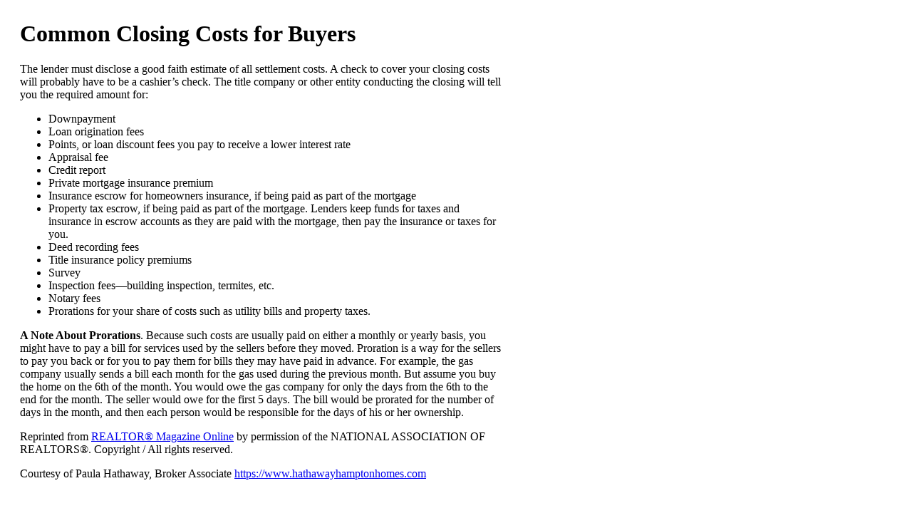

--- FILE ---
content_type: text/html; Charset=utf-8
request_url: https://www.hathawayhamptonhomes.com/article001-Common-Closing-Costs-for-Buyers
body_size: 6235
content:
<!DOCTYPE html><html lang="en"><head>

<title>Common Closing Costs for Buyers</title>
<meta name="robots" content="noindex">
<link href="https://www.hathawayhamptonhomes.com/articles/Common-Closing-Costs-for-Buyers" rel="canonical" />
<meta charset="utf-8">
<meta name="Description" content="Visit HathawayHamptonHomes.com For All Your Southampton, NY Real Estate Needs!" />
<meta name="Keywords" content="southampton, the hamptons, southampton village, real estate, cottage, beach house, agent, realtor, for sale, search, property, investment, northampton, village, mls, summer home" />
<meta property="og:url" content="https://www.hathawayhamptonhomes.com/article001-Common-Closing-Costs-for-Buyers" />
<meta property="fb:app_id" content="126400788838"/>
<meta property="og:site_name" content="hathawayhamptonhomes.com"/>
<meta property="og:title" content="Southampton, New York Real Estate - Paula Hathaway, Realtor"/>
<meta property="og:type" content="website"/>
<meta name="twitter:card" content="summary_large_image" /> 
<meta name="twitter:creator" content="@agentwebsite" /> 
<meta name="twitter:title" content="Southampton, New York Real Estate - Paula Hathaway, Realtor"/>
<meta property="og:image" content="https://media.agentwebsite.net/images/snapshots/hathawayhamptonhomes.com.png"/>
<meta property="og:image:width" content="990" />
<meta property="og:image:height" content="518" />
<meta property="og:image:type" content="image/png" /> 
<meta name="twitter:image" content="https://media.agentwebsite.net/images/snapshots/hathawayhamptonhomes.com.png"/>
<meta name="viewport" content="width=device-width, initial-scale=1, minimum-scale=1" />
<meta name="mobile-web-app-capable" content="yes">
<meta name="apple-mobile-web-app-status-bar-style" content="black-translucent">


<link rel="stylesheet" href="https://media.agentwebsite.net/t/01-002-065/idxb-listings-showcase.css?cb=112F222F202523A133A02PM5">

<link rel="stylesheet" type="text/css" href="https://www.hathawayhamptonhomes.com/css/styles.css?cb=112F222F202523A133A02PM199">

<link rel="stylesheet" href="https://media.agentwebsite.net/font-awesome-4.6.1/css/font-awesome.min.css">

<link rel="stylesheet" href="https://media.agentwebsite.net/css/animate-4.1.1-min.css">

<link href="https://fonts.googleapis.com/css?family=Cormorant+Garamond:400,500i,700|Open+Sans:300,400,400i,600,600i,700,700i,800,800i|Open+Sans+Condensed:300,700|Pinyon+Script|Oswald|Unna:400,400i,700,700i|Merriweather:400|Libre+Baskerville:400,400i,700|Montserrat:300,400,500,600,700" rel="stylesheet">

<link href="https://fonts.googleapis.com/css2?family=Material+Symbols+Rounded" rel="stylesheet">

<link rel="stylesheet" media="screen and (max-width:769px)" href="https://media.agentwebsite.net/t/01-002-065/mobile.css?cb=112F222F202523A133A02PM190">

<script type="text/javascript" src="https://media.agentwebsite.net/js/js-min-2.2.4.js?y=40"></script>
<!-- 01-002-065 js  -->
<!-- waypoints is a css-links.htm dependency -->
<script>
/*!
Waypoints - 4.0.0
Copyright © 2011-2015 Caleb Troughton
Licensed under the MIT license.
https://github.com/imakewebthings/waypoints/blog/master/licenses.txt
*/
!function(){"use strict";function t(n){if(!n)throw new Error("No options passed to Waypoint constructor");if(!n.element)throw new Error("No element option passed to Waypoint constructor");if(!n.handler)throw new Error("No handler option passed to Waypoint constructor");this.key="waypoint-"+e,this.options=t.Adapter.extend({},t.defaults,n),this.element=this.options.element,this.adapter=new t.Adapter(this.element),this.callback=n.handler,this.axis=this.options.horizontal?"horizontal":"vertical",this.enabled=this.options.enabled,this.triggerPoint=null,this.group=t.Group.findOrCreate({name:this.options.group,axis:this.axis}),this.context=t.Context.findOrCreateByElement(this.options.context),t.offsetAliases[this.options.offset]&&(this.options.offset=t.offsetAliases[this.options.offset]),this.group.add(this),this.context.add(this),i[this.key]=this,e+=1}var e=0,i={};t.prototype.queueTrigger=function(t){this.group.queueTrigger(this,t)},t.prototype.trigger=function(t){this.enabled&&this.callback&&this.callback.apply(this,t)},t.prototype.destroy=function(){this.context.remove(this),this.group.remove(this),delete i[this.key]},t.prototype.disable=function(){return this.enabled=!1,this},t.prototype.enable=function(){return this.context.refresh(),this.enabled=!0,this},t.prototype.next=function(){return this.group.next(this)},t.prototype.previous=function(){return this.group.previous(this)},t.invokeAll=function(t){var e=[];for(var n in i)e.push(i[n]);for(var o=0,r=e.length;r>o;o++)e[o][t]()},t.destroyAll=function(){t.invokeAll("destroy")},t.disableAll=function(){t.invokeAll("disable")},t.enableAll=function(){t.invokeAll("enable")},t.refreshAll=function(){t.Context.refreshAll()},t.viewportHeight=function(){return window.innerHeight||document.documentElement.clientHeight},t.viewportWidth=function(){return document.documentElement.clientWidth},t.adapters=[],t.defaults={context:window,continuous:!0,enabled:!0,group:"default",horizontal:!1,offset:0},t.offsetAliases={"bottom-in-view":function(){return this.context.innerHeight()-this.adapter.outerHeight()},"right-in-view":function(){return this.context.innerWidth()-this.adapter.outerWidth()}},window.Waypoint=t}(),function(){"use strict";function t(t){window.setTimeout(t,1e3/60)}function e(t){this.element=t,this.Adapter=o.Adapter,this.adapter=new this.Adapter(t),this.key="waypoint-context-"+i,this.didScroll=!1,this.didResize=!1,this.oldScroll={x:this.adapter.scrollLeft(),y:this.adapter.scrollTop()},this.waypoints={vertical:{},horizontal:{}},t.waypointContextKey=this.key,n[t.waypointContextKey]=this,i+=1,this.createThrottledScrollHandler(),this.createThrottledResizeHandler()}var i=0,n={},o=window.Waypoint,r=window.onload;e.prototype.add=function(t){var e=t.options.horizontal?"horizontal":"vertical";this.waypoints[e][t.key]=t,this.refresh()},e.prototype.checkEmpty=function(){var t=this.Adapter.isEmptyObject(this.waypoints.horizontal),e=this.Adapter.isEmptyObject(this.waypoints.vertical);t&&e&&(this.adapter.off(".waypoints"),delete n[this.key])},e.prototype.createThrottledResizeHandler=function(){function t(){e.handleResize(),e.didResize=!1}var e=this;this.adapter.on("resize.waypoints",function(){e.didResize||(e.didResize=!0,o.requestAnimationFrame(t))})},e.prototype.createThrottledScrollHandler=function(){function t(){e.handleScroll(),e.didScroll=!1}var e=this;this.adapter.on("scroll.waypoints",function(){(!e.didScroll||o.isTouch)&&(e.didScroll=!0,o.requestAnimationFrame(t))})},e.prototype.handleResize=function(){o.Context.refreshAll()},e.prototype.handleScroll=function(){var t={},e={horizontal:{newScroll:this.adapter.scrollLeft(),oldScroll:this.oldScroll.x,forward:"right",backward:"left"},vertical:{newScroll:this.adapter.scrollTop(),oldScroll:this.oldScroll.y,forward:"down",backward:"up"}};for(var i in e){var n=e[i],o=n.newScroll>n.oldScroll,r=o?n.forward:n.backward;for(var s in this.waypoints[i]){var l=this.waypoints[i][s],a=n.oldScroll<l.triggerPoint,h=n.newScroll>=l.triggerPoint,p=a&&h,u=!a&&!h;(p||u)&&(l.queueTrigger(r),t[l.group.id]=l.group)}}for(var c in t)t[c].flushTriggers();this.oldScroll={x:e.horizontal.newScroll,y:e.vertical.newScroll}},e.prototype.innerHeight=function(){return this.element==this.element.window?o.viewportHeight():this.adapter.innerHeight()},e.prototype.remove=function(t){delete this.waypoints[t.axis][t.key],this.checkEmpty()},e.prototype.innerWidth=function(){return this.element==this.element.window?o.viewportWidth():this.adapter.innerWidth()},e.prototype.destroy=function(){var t=[];for(var e in this.waypoints)for(var i in this.waypoints[e])t.push(this.waypoints[e][i]);for(var n=0,o=t.length;o>n;n++)t[n].destroy()},e.prototype.refresh=function(){var t,e=this.element==this.element.window,i=e?void 0:this.adapter.offset(),n={};this.handleScroll(),t={horizontal:{contextOffset:e?0:i.left,contextScroll:e?0:this.oldScroll.x,contextDimension:this.innerWidth(),oldScroll:this.oldScroll.x,forward:"right",backward:"left",offsetProp:"left"},vertical:{contextOffset:e?0:i.top,contextScroll:e?0:this.oldScroll.y,contextDimension:this.innerHeight(),oldScroll:this.oldScroll.y,forward:"down",backward:"up",offsetProp:"top"}};for(var r in t){var s=t[r];for(var l in this.waypoints[r]){var a,h,p,u,c,f=this.waypoints[r][l],d=f.options.offset,y=f.triggerPoint,g=0,w=null==y;f.element!==f.element.window&&(g=f.adapter.offset()[s.offsetProp]),"function"==typeof d?d=d.apply(f):"string"==typeof d&&(d=parseFloat(d),f.options.offset.indexOf("%")>-1&&(d=Math.ceil(s.contextDimension*d/100))),a=s.contextScroll-s.contextOffset,f.triggerPoint=g+a-d,h=y<s.oldScroll,p=f.triggerPoint>=s.oldScroll,u=h&&p,c=!h&&!p,!w&&u?(f.queueTrigger(s.backward),n[f.group.id]=f.group):!w&&c?(f.queueTrigger(s.forward),n[f.group.id]=f.group):w&&s.oldScroll>=f.triggerPoint&&(f.queueTrigger(s.forward),n[f.group.id]=f.group)}}return o.requestAnimationFrame(function(){for(var t in n)n[t].flushTriggers()}),this},e.findOrCreateByElement=function(t){return e.findByElement(t)||new e(t)},e.refreshAll=function(){for(var t in n)n[t].refresh()},e.findByElement=function(t){return n[t.waypointContextKey]},window.onload=function(){r&&r(),e.refreshAll()},o.requestAnimationFrame=function(e){var i=window.requestAnimationFrame||window.mozRequestAnimationFrame||window.webkitRequestAnimationFrame||t;i.call(window,e)},o.Context=e}(),function(){"use strict";function t(t,e){return t.triggerPoint-e.triggerPoint}function e(t,e){return e.triggerPoint-t.triggerPoint}function i(t){this.name=t.name,this.axis=t.axis,this.id=this.name+"-"+this.axis,this.waypoints=[],this.clearTriggerQueues(),n[this.axis][this.name]=this}var n={vertical:{},horizontal:{}},o=window.Waypoint;i.prototype.add=function(t){this.waypoints.push(t)},i.prototype.clearTriggerQueues=function(){this.triggerQueues={up:[],down:[],left:[],right:[]}},i.prototype.flushTriggers=function(){for(var i in this.triggerQueues){var n=this.triggerQueues[i],o="up"===i||"left"===i;n.sort(o?e:t);for(var r=0,s=n.length;s>r;r+=1){var l=n[r];(l.options.continuous||r===n.length-1)&&l.trigger([i])}}this.clearTriggerQueues()},i.prototype.next=function(e){this.waypoints.sort(t);var i=o.Adapter.inArray(e,this.waypoints),n=i===this.waypoints.length-1;return n?null:this.waypoints[i+1]},i.prototype.previous=function(e){this.waypoints.sort(t);var i=o.Adapter.inArray(e,this.waypoints);return i?this.waypoints[i-1]:null},i.prototype.queueTrigger=function(t,e){this.triggerQueues[e].push(t)},i.prototype.remove=function(t){var e=o.Adapter.inArray(t,this.waypoints);e>-1&&this.waypoints.splice(e,1)},i.prototype.first=function(){return this.waypoints[0]},i.prototype.last=function(){return this.waypoints[this.waypoints.length-1]},i.findOrCreate=function(t){return n[t.axis][t.name]||new i(t)},o.Group=i}(),function(){"use strict";function t(t){return t===t.window}function e(e){return t(e)?e:e.defaultView}function i(t){this.element=t,this.handlers={}}var n=window.Waypoint;i.prototype.innerHeight=function(){var e=t(this.element);return e?this.element.innerHeight:this.element.clientHeight},i.prototype.innerWidth=function(){var e=t(this.element);return e?this.element.innerWidth:this.element.clientWidth},i.prototype.off=function(t,e){function i(t,e,i){for(var n=0,o=e.length-1;o>n;n++){var r=e[n];i&&i!==r||t.removeEventListener(r)}}var n=t.split("."),o=n[0],r=n[1],s=this.element;if(r&&this.handlers[r]&&o)i(s,this.handlers[r][o],e),this.handlers[r][o]=[];else if(o)for(var l in this.handlers)i(s,this.handlers[l][o]||[],e),this.handlers[l][o]=[];else if(r&&this.handlers[r]){for(var a in this.handlers[r])i(s,this.handlers[r][a],e);this.handlers[r]={}}},i.prototype.offset=function(){if(!this.element.ownerDocument)return null;var t=this.element.ownerDocument.documentElement,i=e(this.element.ownerDocument),n={top:0,left:0};return this.element.getBoundingClientRect&&(n=this.element.getBoundingClientRect()),{top:n.top+i.pageYOffset-t.clientTop,left:n.left+i.pageXOffset-t.clientLeft}},i.prototype.on=function(t,e){var i=t.split("."),n=i[0],o=i[1]||"__default",r=this.handlers[o]=this.handlers[o]||{},s=r[n]=r[n]||[];s.push(e),this.element.addEventListener(n,e)},i.prototype.outerHeight=function(e){var i,n=this.innerHeight();return e&&!t(this.element)&&(i=window.getComputedStyle(this.element),n+=parseInt(i.marginTop,10),n+=parseInt(i.marginBottom,10)),n},i.prototype.outerWidth=function(e){var i,n=this.innerWidth();return e&&!t(this.element)&&(i=window.getComputedStyle(this.element),n+=parseInt(i.marginLeft,10),n+=parseInt(i.marginRight,10)),n},i.prototype.scrollLeft=function(){var t=e(this.element);return t?t.pageXOffset:this.element.scrollLeft},i.prototype.scrollTop=function(){var t=e(this.element);return t?t.pageYOffset:this.element.scrollTop},i.extend=function(){function t(t,e){if("object"==typeof t&&"object"==typeof e)for(var i in e)e.hasOwnProperty(i)&&(t[i]=e[i]);return t}for(var e=Array.prototype.slice.call(arguments),i=1,n=e.length;n>i;i++)t(e[0],e[i]);return e[0]},i.inArray=function(t,e,i){return null==e?-1:e.indexOf(t,i)},i.isEmptyObject=function(t){for(var e in t)return!1;return!0},n.adapters.push({name:"noframework",Adapter:i}),n.Adapter=i}();</script>
<meta name="msvalidate.01" content="2601A38F799D10A373CF52B133BD1236" />

<style type="text/css">
     P.breakhere {page-break-before: always}
</style>
</head>
<body style="background-color:#FFFFFF;background-image:none;;">
<table style="width:680px;margin-left:20px;"  border="0" cellpadding="0" cellspacing="0" style="background-color:#FFFFFF;">
  <tr>
      <td align="left" valign="top">
	  <div>       
		<h1>Common Closing Costs for Buyers </h1>
<P>The lender must disclose a good faith estimate of all settlement costs. A check to cover your closing costs will probably have to be a cashier’s check. The title company or other entity conducting the closing will tell you the required amount for: </P>
<UL>
<LI>Downpayment
<LI>Loan origination fees
<LI>Points, or loan discount fees you pay to receive a lower interest rate
<LI>Appraisal fee
<LI>Credit report
<LI>Private mortgage insurance premium
<LI>Insurance escrow for homeowners insurance, if being paid as part of the mortgage
<LI>Property tax escrow, if being paid as part of the mortgage. Lenders keep funds for taxes and insurance in escrow accounts as they are paid with the mortgage, then pay the insurance or taxes for you.
<LI>Deed recording fees
<LI>Title insurance policy premiums
<LI>Survey
<LI>Inspection fees—building inspection, termites, etc.
<LI>Notary fees
<LI>Prorations for your share of costs such as utility bills and property taxes. </LI></UL>
<P><B>A Note About Prorations</B>. Because such costs are usually paid on either a monthly or yearly basis, you might have to pay a bill for services used by the sellers before they moved. Proration is a way for the sellers to pay you back or for you to pay them for bills they may have paid in advance. For example, the gas company usually sends a bill each month for the gas used during the previous month. But assume you buy the home on the 6th of the month. You would owe the gas company for only the days from the 6th to the end for the month. The seller would owe for the first 5 days. The bill would be prorated for the number of days in the month, and then each person would be responsible for the days of his or her ownership. </P>
<p class="nar-article-attribution">Reprinted from <a rel="nofollow" href="https://magazine.realtor/" target="rm">REALTOR® Magazine Online</a> by permission of the NATIONAL ASSOCIATION OF REALTORS&reg;. Copyright / All rights reserved.</p>


		</div>
		
		<p>Courtesy of Paula Hathaway, Broker Associate <a href="//www.hathawayhamptonhomes.com">https://www.hathawayhamptonhomes.com</a></p>
    </td>
  </tr>
  <!--
  <tr>
		<td align="left"></td>
  </tr>
  -->
</table>


<!-- srv:aw2 -->

<script type="text/javascript">
document.cookie='cs=z';
jQuery(document).ready(function () {
	if ( jQuery( window ).width() > 767 ){
	}
});
</script>

<script type="text/javascript">
var _userway_config = {
statement_url: "https://www.hathawayhamptonhomes.com/accessibility.htm",
position: '5',
size: 'small',
color: '#2d68ff',
type: '2',
statement_text: "Our Accessibility Statement",
account: 'ZZjp4k9gOu'
};
</script>
<script type="text/javascript" src="https://cdn.userway.org/widget.js"></script>

</body>
<!-- time: 15.625 ms -->

</html>
